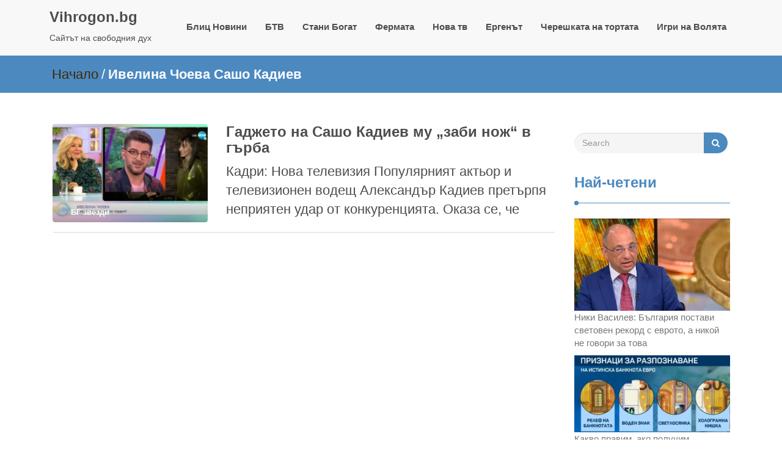

--- FILE ---
content_type: text/html; charset=utf-8
request_url: https://www.google.com/recaptcha/api2/aframe
body_size: 267
content:
<!DOCTYPE HTML><html><head><meta http-equiv="content-type" content="text/html; charset=UTF-8"></head><body><script nonce="gocZnf7sM4_FcHGEQZqVgA">/** Anti-fraud and anti-abuse applications only. See google.com/recaptcha */ try{var clients={'sodar':'https://pagead2.googlesyndication.com/pagead/sodar?'};window.addEventListener("message",function(a){try{if(a.source===window.parent){var b=JSON.parse(a.data);var c=clients[b['id']];if(c){var d=document.createElement('img');d.src=c+b['params']+'&rc='+(localStorage.getItem("rc::a")?sessionStorage.getItem("rc::b"):"");window.document.body.appendChild(d);sessionStorage.setItem("rc::e",parseInt(sessionStorage.getItem("rc::e")||0)+1);localStorage.setItem("rc::h",'1769278377869');}}}catch(b){}});window.parent.postMessage("_grecaptcha_ready", "*");}catch(b){}</script></body></html>